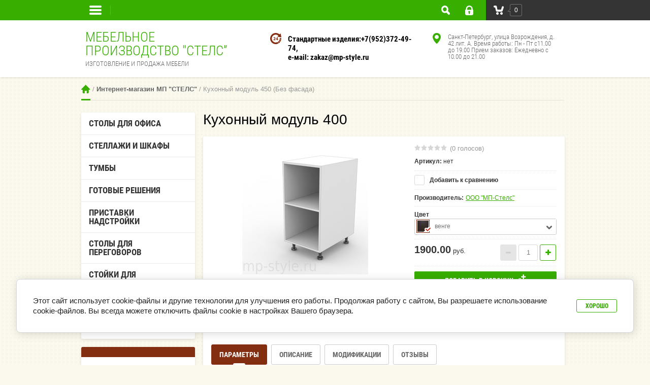

--- FILE ---
content_type: text/html; charset=utf-8
request_url: https://mp-style.ru/shop/product/kukhonnyy-modul-400-bez-fasada-1
body_size: 21481
content:

	<!doctype html><html lang="ru"><head><meta charset="utf-8"><meta name="robots" content="all"/><title>Кухонный модуль 400</title>
<!-- assets.top -->
<script src="/g/libs/nocopy/1.0.0/nocopy.for.all.js" ></script>
<!-- /assets.top -->
<meta name="description" content="Кухонный модуль 400"><meta name="keywords" content="Кухонный модуль 400"><meta name="SKYPE_TOOLBAR" content="SKYPE_TOOLBAR_PARSER_COMPATIBLE"><meta name="viewport" content="width=device-width, initial-scale=1.0, maximum-scale=1.0, user-scalable=no"><meta name="format-detection" content="telephone=no"><meta http-equiv="x-rim-auto-match" content="none"><meta name="yandex-verification" content="01b9043988870f08" /><meta name='wmail-verification' content='4a84265cc550ac62218b16f934830db7' /><link rel="stylesheet" href="/g/css/styles_articles_tpl.css"><script src="/g/libs/jquery/1.10.2/jquery.min.js"></script><meta name="google-site-verification" content="Oc9euvuynELgrssRkHZurQfsvMqAZfsw9z2GdLwk2qM" />
<meta name="yandex-verification" content="64b9776f914029d1" />

            <!-- 46b9544ffa2e5e73c3c971fe2ede35a5 -->
            <script src='/shared/s3/js/lang/ru.js'></script>
            <script src='/shared/s3/js/common.min.js'></script>
        <link rel='stylesheet' type='text/css' href='/shared/s3/css/calendar.css' /><link rel='stylesheet' type='text/css' href='/shared/highslide-4.1.13/highslide.min.css'/>
<script type='text/javascript' src='/shared/highslide-4.1.13/highslide-full.packed.js'></script>
<script type='text/javascript'>
hs.graphicsDir = '/shared/highslide-4.1.13/graphics/';
hs.outlineType = null;
hs.showCredits = false;
hs.lang={cssDirection:'ltr',loadingText:'Загрузка...',loadingTitle:'Кликните чтобы отменить',focusTitle:'Нажмите чтобы перенести вперёд',fullExpandTitle:'Увеличить',fullExpandText:'Полноэкранный',previousText:'Предыдущий',previousTitle:'Назад (стрелка влево)',nextText:'Далее',nextTitle:'Далее (стрелка вправо)',moveTitle:'Передвинуть',moveText:'Передвинуть',closeText:'Закрыть',closeTitle:'Закрыть (Esc)',resizeTitle:'Восстановить размер',playText:'Слайд-шоу',playTitle:'Слайд-шоу (пробел)',pauseText:'Пауза',pauseTitle:'Приостановить слайд-шоу (пробел)',number:'Изображение %1/%2',restoreTitle:'Нажмите чтобы посмотреть картинку, используйте мышь для перетаскивания. Используйте клавиши вперёд и назад'};</script>
<link rel="icon" href="/favicon.png" type="image/png">

<!--s3_require-->
<link rel="stylesheet" href="/g/basestyle/1.0.1/user/user.css" type="text/css"/>
<link rel="stylesheet" href="/g/basestyle/1.0.1/cookie.message/cookie.message.css" type="text/css"/>
<link rel="stylesheet" href="/g/basestyle/1.0.1/user/user.blue.css" type="text/css"/>
<script type="text/javascript" src="/g/basestyle/1.0.1/user/user.js" async></script>
<link rel="stylesheet" href="/g/basestyle/1.0.1/cookie.message/cookie.message.blue.css" type="text/css"/>
<script type="text/javascript" src="/g/basestyle/1.0.1/cookie.message/cookie.message.js" async></script>
<!--/s3_require-->

<!--s3_goal-->
<script src="/g/s3/goal/1.0.0/s3.goal.js"></script>
<script>new s3.Goal({map:[], goals: [], ecommerce:[{"ecommerce":{"detail":{"products":[{"id":"458997415","name":"Кухонный модуль 450 (Без фасада)","price":1900,"brand":"ООО &quot;МП-Стелс&quot;","category":""}]}}}]});</script>
<!--/s3_goal-->
			
		
		
		
			<link rel="stylesheet" type="text/css" href="/g/shop2v2/default/css/theme.less.css">		
			<script type="text/javascript" src="/g/printme.js"></script>
		<script type="text/javascript" src="/g/shop2v2/default/js/tpl.js"></script>
		<script type="text/javascript" src="/g/shop2v2/default/js/baron.min.js"></script>
		
			<script type="text/javascript" src="/g/shop2v2/default/js/shop2.2.js"></script>
		
	<script type="text/javascript">shop2.init({"productRefs": {"275468415":{"cena_ot":[["458997415","458997615","458997815","458998015","458998215","458998415"]],"cvet_359":{"186614441":["458997415"],"186614641":["458997615"],"186614841":["458997815"],"186615041":["458998015"],"187465841":["458998415"],"187466641":["458998215"]},"vysota":{"820":["458997415"],"850":["458997615","458997815","458998015","458998215","458998415"]},"sirina":{"450":["458997415"],"400":["458997615","458997815","458998015","458998215","458998415"]},"glubina":{"500":["458997415","458997615","458997815","458998015","458998215","458998415"]}}},"apiHash": {"getPromoProducts":"7c288776a748c219f56d6d49ce2e2920","getSearchMatches":"4309186716c19d3d7427c4958242a2e8","getFolderCustomFields":"a5dd3fbcca5be2c59f74e9012719767c","getProductListItem":"35fe6fd88d568814069cd0a4bad01529","cartAddItem":"bc20b18743e5a0884a09561f0b661137","cartRemoveItem":"702623101475aea436503c4a148c3d15","cartUpdate":"9d49105f37afd0ebd0d7ef2e810868ae","cartRemoveCoupon":"1d13d79f9811e74ffedddd135cdb8c0a","cartAddCoupon":"3035aa3d468122a5b6dfd13b0697c960","deliveryCalc":"79a09c9a36f6a013e1c233a4a9ae064e","printOrder":"e6028049f08589873cf4ad6e10485551","cancelOrder":"d6205bb2a8d027df18045464b4e80b67","cancelOrderNotify":"1c6ad8f3ec5aee5c9891196ce9537a57","repeatOrder":"35e497f35ff8e54ac7aebf96e70f934d","paymentMethods":"cf35fa9a7d388ea8466ada7c92b4c433","compare":"834d9fe6de4df7eecc816068c7ce57d6"},"hash": null,"verId": 1371382,"mode": "product","step": "","uri": "/shop","IMAGES_DIR": "/d/","my": {"list_picture_enlarge":"1","accessory":"\u0410\u043a\u0441\u0441\u0435\u0441\u0441\u0443\u0430\u0440\u044b","kit":"\u041d\u0430\u0431\u043e\u0440","recommend":"\u0420\u0435\u043a\u043e\u043c\u0435\u043d\u0434\u0443\u0435\u043c\u044b\u0435","similar":"\u041f\u043e\u0445\u043e\u0436\u0438\u0435","modification":"\u041c\u043e\u0434\u0438\u0444\u0438\u043a\u0430\u0446\u0438\u0438","unique_values":"1"},"shop2_cart_order_payments": 2,"cf_margin_price_enabled": 0,"maps_yandex_key":"e499b127-de00-421b-a87e-edf7d585585e","maps_google_key":""});shop2.delivery.deligate = true;</script>
<style type="text/css">.product-item-thumb {width: 180px;}.product-item-thumb .product-image, .product-item-simple .product-image {height: 160px;width: 180px;}.product-item-thumb .product-amount .amount-title {width: 84px;}.product-item-thumb .product-price {width: 130px;}.shop2-product .product-side-l {width: 356px;}.shop2-product .product-image {height: 256px;width: 356px;}.shop2-product .product-thumbnails li {width: 108px;height: 108px;}</style>
 <link rel="stylesheet" href="/t/v1993/images/theme5/styles.scss.css"><!--[if lt IE 10]><script src="/g/libs/ie9-svg-gradient/0.0.1/ie9-svg-gradient.min.js"></script><script src="/g/libs/jquery-placeholder/2.0.7/jquery.placeholder.min.js"></script><script src="/g/libs/jquery-textshadow/0.0.1/jquery.textshadow.min.js"></script><script src="/g/s3/misc/ie/0.0.1/ie.js"></script><![endif]--><!--[if lt IE 9]><script src="/g/libs/html5shiv/html5.js"></script><![endif]-->
<script async type="text/javascript">function loadscript(e,t){var n=document.createElement("script");n.src="//lptracker.net.ru/"+e;n.onreadystatechange=t;n.onload=t;document.head.appendChild(n);return 1}var init_lstats=function(){lstats.site_id=35696;lstats.vk_catched = true;lstats.referer()};var jquery_lstats=function(){jQstat.noConflict();loadscript("stats_auto.js",init_lstats)};loadscript("jquery-1.10.2.min.js",jquery_lstats);</script>
<link rel="stylesheet" href="/t/v1993/images/bdr_style.scss.css"></head><body  ><div class="site-wrapper"><div class="overlay-bg"></div><div class="top-line-wr"><div class="top-line-in"><div class="folder-top-wr"><div class="folder-link"><svg xmlns="http://www.w3.org/2000/svg" xmlns:xlink="http://www.w3.org/1999/xlink" preserveAspectRatio="xMidYMid" width="24" height="28" viewBox="0 0 24 28"><path d="M22.000,18.000 C22.000,18.000 2.000,18.000 2.000,18.000 C0.895,18.000 -0.000,17.105 -0.000,16.000 C-0.000,16.000 -0.000,16.000 -0.000,16.000 C-0.000,14.895 0.895,14.000 2.000,14.000 C2.000,14.000 22.000,14.000 22.000,14.000 C23.105,14.000 24.000,14.895 24.000,16.000 C24.000,16.000 24.000,16.000 24.000,16.000 C24.000,17.105 23.105,18.000 22.000,18.000 ZM22.000,11.000 C22.000,11.000 2.000,11.000 2.000,11.000 C0.895,11.000 -0.000,10.105 -0.000,9.000 C-0.000,9.000 -0.000,9.000 -0.000,9.000 C-0.000,7.895 0.895,7.000 2.000,7.000 C2.000,7.000 22.000,7.000 22.000,7.000 C23.105,7.000 24.000,7.895 24.000,9.000 C24.000,9.000 24.000,9.000 24.000,9.000 C24.000,10.105 23.105,11.000 22.000,11.000 ZM22.000,4.000 C22.000,4.000 2.000,4.000 2.000,4.000 C0.895,4.000 -0.000,3.105 -0.000,2.000 C-0.000,0.895 0.895,-0.000 2.000,-0.000 C2.000,-0.000 22.000,-0.000 22.000,-0.000 C23.105,-0.000 24.000,0.895 24.000,2.000 C24.000,3.105 23.105,4.000 22.000,4.000 Z" class="folder-icon"/></svg></div><div class="folder-top-block"><div class="menu-block-title">Меню<div class="close-btn"><svg xmlns="http://www.w3.org/2000/svg" xmlns:xlink="http://www.w3.org/1999/xlink" preserveAspectRatio="xMidYMid" width="10" height="10" viewBox="0 0 10 10" class="close-icon-wr"><path d="M7.090,4.968 C7.090,4.968 9.504,7.382 9.504,7.382 C10.090,7.968 10.090,8.918 9.504,9.504 C8.918,10.090 7.969,10.089 7.383,9.504 C7.383,9.504 4.969,7.090 4.969,7.090 C4.969,7.090 2.554,9.504 2.554,9.504 C1.969,10.090 1.019,10.090 0.433,9.504 C-0.153,8.918 -0.153,7.968 0.433,7.382 C0.433,7.382 2.847,4.968 2.847,4.968 C2.847,4.968 0.433,2.554 0.433,2.554 C-0.153,1.968 -0.153,1.018 0.433,0.433 C1.018,-0.153 1.969,-0.153 2.554,0.433 C2.554,0.433 4.968,2.847 4.968,2.847 C4.968,2.847 7.383,0.433 7.383,0.433 C7.969,-0.153 8.918,-0.153 9.504,0.433 C10.090,1.018 10.090,1.968 9.504,2.554 C9.504,2.554 7.090,4.968 7.090,4.968 Z" class="close-icon"/></svg></div></div></div></div><nav class="menu-top-wrap desctop-menu"><ul class="menu-top"><li><a href="/nashi-raboty"  target="_blank">НАШИ РАБОТЫ</a></li><li><a href="/nash-adres" >КОНТАКТЫ</a></li><li><a href="/kontakty"  target="_blank">ОТЗЫВЫ О НАС</a></li><li><a href="/otzyv-v-seti" >ОТЗЫВ В СЕТИ</a></li><li><a href="/dostavka-i-oplata" >ДОСТАВКА И ОПЛАТА</a></li><li><a href="/" >О КОМПАНИИ</a></li></ul></nav><div class="search-block-wr"><div class="search-link"><svg xmlns="http://www.w3.org/2000/svg" xmlns:xlink="http://www.w3.org/1999/xlink" preserveAspectRatio="xMidYMid" width="17" height="18" viewBox="0 0 17 18"><path d="M16.383,17.351 C15.970,17.791 15.424,18.011 14.881,18.011 C14.336,18.011 13.793,17.791 13.378,17.351 C13.378,17.351 10.056,13.830 10.056,13.830 C9.112,14.341 8.045,14.632 6.914,14.632 C3.100,14.632 0.009,11.354 0.009,7.313 C0.009,3.270 3.100,-0.007 6.914,-0.007 C10.727,-0.007 13.818,3.270 13.818,7.313 C13.818,8.513 13.544,9.643 13.062,10.645 C13.062,10.645 16.383,14.165 16.383,14.165 C17.214,15.046 17.214,16.471 16.383,17.351 ZM6.914,11.254 C8.967,11.254 10.631,9.490 10.631,7.313 C10.631,5.136 8.967,3.371 6.914,3.371 C4.861,3.371 3.196,5.136 3.196,7.313 C3.196,9.490 4.861,11.254 6.914,11.254 Z" class="search-icon"/></svg></div><div class="search-block"><div class="search-block-title">Поиск<div class="close-btn"><svg xmlns="http://www.w3.org/2000/svg" xmlns:xlink="http://www.w3.org/1999/xlink" preserveAspectRatio="xMidYMid" width="10" height="10" viewBox="0 0 10 10" class="close-icon-wr"><path d="M7.090,4.968 C7.090,4.968 9.504,7.382 9.504,7.382 C10.090,7.968 10.090,8.918 9.504,9.504 C8.918,10.090 7.969,10.089 7.383,9.504 C7.383,9.504 4.969,7.090 4.969,7.090 C4.969,7.090 2.554,9.504 2.554,9.504 C1.969,10.090 1.019,10.090 0.433,9.504 C-0.153,8.918 -0.153,7.968 0.433,7.382 C0.433,7.382 2.847,4.968 2.847,4.968 C2.847,4.968 0.433,2.554 0.433,2.554 C-0.153,1.968 -0.153,1.018 0.433,0.433 C1.018,-0.153 1.969,-0.153 2.554,0.433 C2.554,0.433 4.968,2.847 4.968,2.847 C4.968,2.847 7.383,0.433 7.383,0.433 C7.969,-0.153 8.918,-0.153 9.504,0.433 C10.090,1.018 10.090,1.968 9.504,2.554 C9.504,2.554 7.090,4.968 7.090,4.968 Z" class="close-icon"/></svg></div></div><nav class="site-search-wr"><form action="/search" method="get"><input type="text" class="search-text" name="search" onBlur="this.value=this.value==''?'Поиск':this.value" onFocus="this.value=this.value=='Поиск'?'':this.value;" value="Поиск" /><input type="submit" class="search-but" value=""/><re-captcha data-captcha="recaptcha"
     data-name="captcha"
     data-sitekey="6LddAuIZAAAAAAuuCT_s37EF11beyoreUVbJlVZM"
     data-lang="ru"
     data-rsize="invisible"
     data-type="image"
     data-theme="light"></re-captcha></form></nav>    
    
<div class="search-online-store">
    <div class="block-title">Расширенный поиск</div>

    <div class="block-body">
        <form class="dropdown" action="/shop/search" enctype="multipart/form-data">
            <input type="hidden" name="sort_by" value="">
            
	        	
	                <div class="row search_price range_slider_wrapper">
	                        <div class="row-title">Цена (руб.):</div>
	                        <div class="price_range clear-self">
	                                <input name="s[price][min]" type="tel" size="5" class="small low" value="0" />
	                                <input name="s[price][max]" type="tel" size="5" class="small hight" data-max="40000" value="40000" />
	                        </div>
	                        <div class="input_range_slider"></div>
	                </div>
	
	        
                            <div class="field text">
                    <label class="field-title" for="s[name]">Название:</label><br>
                    <label class="input"><input type="text" name="s[name]" id="s[name]" value=""></label>
                </div>
            
                            <div class="field text">
                    <label class="field-title" for="s[article]">Артикул:</label><br>
                    <label class="input"><input type="text" name="s[article]" id="s[article" value=""></label>
                </div>
            
                            <div class="field text">
                    <label class="field-title" for="search_text">Текст:</label><br>
                    <label class="input"><input type="text" name="search_text" id="search_text"  value=""></label>
                </div>
                        
                            <div class="field select">
                    <span class="field-title">Выберите категорию:</span><br>
                    <select name="s[folder_id]" id="s[folder_id]" data-placeholder="Все">
                        <option value="">Все</option>
                                                                                                                                        <option value="331329441" >
                                     СТОЛЫ ДЛЯ ОФИСА
                                </option>
                                                                                                                <option value="333232641" >
                                     СТЕЛЛАЖИ И ШКАФЫ
                                </option>
                                                                                                                <option value="331332241" >
                                     ТУМБЫ
                                </option>
                                                                                                                <option value="333239441" >
                                     ГОТОВЫЕ РЕШЕНИЯ
                                </option>
                                                                                                                <option value="333236841" >
                                     ПРИСТАВКИ НАДСТРОЙКИ
                                </option>
                                                                                                                <option value="331331841" >
                                     СТОЛЫ ДЛЯ ПЕРЕГОВОРОВ
                                </option>
                                                                                                                <option value="331330241" >
                                     СТОЙКИ ДЛЯ ОПЕРАТОРОВ
                                </option>
                                                                                                                <option value="333271841" >
                                     РАЗНОЕ
                                </option>
                                                                                                                <option value="192339708" >
                                     Услуги
                                </option>
                                                                        </select>
                </div>

                <div id="shop2_search_custom_fields"></div>
            
                        <div id="shop2_search_global_fields">
                
															
			
												<div class="field color">
						<span class="field-title">Цвет:</span><br>
							
	<div class="shop2-color-ext-select">
		<input type="hidden" name="s[cvet_359]" value="">
		<i></i>
		<ul class="shop2-color-ext-options">
			<li data-value=""></li>
							<li data-name="s[cvet_359]" data-value="186614441" >
					<span style="background-image: url(/thumb/2/aY07Q2JWdYHeJoVWxoFh8Q/22c22/d/i_007.jpg)"><em></em></span>
					<div>венге</div>
					<ins></ins>
				</li>
							<li data-name="s[cvet_359]" data-value="186614641" >
					<span style="background-image: url(/thumb/2/J-9Os-8h9w6Nqyt4a0Q5yw/22c22/d/0e23bb58_4f9e_11e5_8820_0025906b93c3_0e23bb5b_4f9e_11e5_8820_0025906b93c3.jpg)"><em></em></span>
					<div>вишня</div>
					<ins></ins>
				</li>
							<li data-name="s[cvet_359]" data-value="186614841" >
					<span style="background-image: url(/thumb/2/bKpueFQHNVaYtg4q07yKKw/22c22/d/kronostar-dub-molochnij.jpg)"><em></em></span>
					<div>дуб молочный</div>
					<ins></ins>
				</li>
							<li data-name="s[cvet_359]" data-value="186615041" >
					<span style="background-image: url(/thumb/2/cWX-T1oI9mSflzNireirug/22c22/d/orekh_frantsuzskiy_h1709.jpg)"><em></em></span>
					<div>орех</div>
					<ins></ins>
				</li>
							<li data-name="s[cvet_359]" data-value="187465641" >
					<span style="background-color:#000000"><em></em></span>
					<div>Черный</div>
					<ins></ins>
				</li>
							<li data-name="s[cvet_359]" data-value="187465841" >
					<span style="background-color:#98a5a3"><em></em></span>
					<div>Серый</div>
					<ins></ins>
				</li>
							<li data-name="s[cvet_359]" data-value="187466041" >
					<span style="background-color:#0099ff"><em></em></span>
					<div>Синий</div>
					<ins></ins>
				</li>
							<li data-name="s[cvet_359]" data-value="187466641" >
					<span style="background-color:#f9f9f4"><em></em></span>
					<div>БЕЛЫЙ</div>
					<ins></ins>
				</li>
							<li data-name="s[cvet_359]" data-value="15641015" >
					<span style="background-color:#00ff00"><em></em></span>
					<div>Зеленый</div>
					<ins></ins>
				</li>
							<li data-name="s[cvet_359]" data-value="15641415" >
					<span style="background-color:#ffcc00"><em></em></span>
					<div>Желтый</div>
					<ins></ins>
				</li>
							<li data-name="s[cvet_359]" data-value="15641615" >
					<span style="background-color:#ff0033"><em></em></span>
					<div>Красный</div>
					<ins></ins>
				</li>
							<li data-name="s[cvet_359]" data-value="44344415" >
					<span style="background-image: url(/thumb/2/C6qrbA4TjbcG7svcjQUmfQ/22c22/d/st-7_seryydub.jpg)"><em></em></span>
					<div>Дуб-Серый</div>
					<ins></ins>
				</li>
							<li data-name="s[cvet_359]" data-value="44344615" >
					<span style="background-image: url(/thumb/2/-8r5CBmM6vr5biwwdUu5PQ/22c22/d/st-7_seryyvenge.jpg)"><em></em></span>
					<div>Серый -Венге</div>
					<ins></ins>
				</li>
							<li data-name="s[cvet_359]" data-value="44344815" >
					<span style="background-image: url(/thumb/2/pals-x6QYW0f0RrAb1C4tA/22c22/d/venge_dub_mologniji.jpg)"><em></em></span>
					<div>Дуб-Венге</div>
					<ins></ins>
				</li>
							<li data-name="s[cvet_359]" data-value="44345015" >
					<span style="background-image: url(/thumb/2/tfd0jnYF9LdisW7dF_APDw/22c22/d/dsp_buk.jpg)"><em></em></span>
					<div>Бук</div>
					<ins></ins>
				</li>
					</ul>
	</div>

					</div>
							

					
			
												<div class="field select">
						<span class="field-title">Доставка:</span><br>
						<select name="s[dostavka]" data-placeholder="Все">
							<option value="">Все</option>
															<option value="143945905">Зона 1</option>
															<option value="143946105">Зона 2</option>
															<option value="143946305">Зона 3</option>
															<option value="189343641">без грузчиков</option>
															<option value="189343841">с грузщиками</option>
													</select>
					</div>
							

												            </div>
                        
                            <div class="field select">
                    <span class="field-title">Производитель:</span><br>
                    <select name="s[vendor_id]" data-placeholder="Все">
                        <option value="">Все</option>          
                                                    <option value="832815" >ООО &quot;МП-Стелс&quot;</option>
                                                    <option value="15390415" >MirGrim.ru</option>
                                            </select>
                </div>
            
                            <div class="field select">
                    <span class="field-title">Новинка:</span><br>
                    <select name="s[new]" data-placeholder="Все">
                        <option value="">Все</option>
                        <option value="1">да</option>
                        <option value="0">нет</option>
                    </select>
                </div>
            
                            <div class="field select">
                    <span class="field-title">Спецпредложение:</span><br>
                    <select name="s[special]" data-placeholder="Все">
                        <option value="">Все</option>
                        <option value="1">да</option>
                        <option value="0">нет</option>
                    </select>
                </div>
            
                            <div class="field select">
                    <span class="field-title">Результатов на странице:</span>
                    <select name="s[products_per_page]">
                                                                                                        <option value="5">5</option>
                                                                                <option value="20">20</option>
                                                                                <option value="35">35</option>
                                                                                <option value="50">50</option>
                                                                                <option value="65">65</option>
                                                                                <option value="80">80</option>
                                                                                <option value="95">95</option>
                                            </select>
                </div>
            
            <div class="submit">
                <button type="submit" class="search-btn">Найти</button>
            </div>
        <re-captcha data-captcha="recaptcha"
     data-name="captcha"
     data-sitekey="6LddAuIZAAAAAAuuCT_s37EF11beyoreUVbJlVZM"
     data-lang="ru"
     data-rsize="invisible"
     data-type="image"
     data-theme="light"></re-captcha></form>
    </div>
</div><!-- Search Form --></div></div><div class="login-block-wr"><div class="login-link "><div class="login-ico-wr"><svg xmlns="http://www.w3.org/2000/svg" xmlns:xlink="http://www.w3.org/1999/xlink" preserveAspectRatio="xMidYMid" width="16" height="19" viewBox="0 0 16 19"><path d="M16.000,15.897 C16.000,17.620 14.553,19.017 12.771,19.017 C12.771,19.017 3.229,19.017 3.229,19.017 C1.448,19.017 -0.000,17.620 -0.000,15.897 C-0.000,15.897 -0.000,8.316 -0.000,8.316 C-0.000,8.316 1.569,8.316 1.569,8.316 C1.569,8.316 1.576,6.314 1.576,6.314 C1.576,2.832 4.511,-0.002 8.114,-0.002 C11.721,-0.002 14.655,2.832 14.655,6.314 C14.655,6.314 14.658,8.316 14.658,8.316 C14.658,8.316 16.000,8.316 16.000,8.316 C16.000,8.316 16.000,15.897 16.000,15.897 ZM6.924,13.924 C6.924,13.924 6.924,15.600 6.924,15.600 C6.924,16.173 7.405,16.638 8.002,16.638 C8.595,16.638 9.078,16.173 9.078,15.600 C9.078,15.600 9.078,13.924 9.078,13.924 C9.542,13.600 9.846,13.074 9.846,12.478 C9.846,11.493 9.019,10.694 8.002,10.694 C6.979,10.694 6.154,11.493 6.154,12.478 C6.154,13.074 6.457,13.600 6.924,13.924 ZM12.193,6.314 C12.193,4.142 10.364,2.375 8.114,2.375 C5.868,2.375 4.038,4.142 4.038,6.314 C4.038,6.314 4.031,8.316 4.031,8.316 C4.031,8.316 12.196,8.316 12.196,8.316 C12.196,8.316 12.193,6.314 12.193,6.314 Z" class="login-icon"/></svg></div></div><div class="login-form">
	<div class="login-form-title">
		Вход / Регистрация	</div>
	<div class="block-body">
				<form method="post" action="/users">
			<input type="hidden" name="mode" value="login" />
			<div class="row">
				<label class="field text"><input type="text" name="login" id="login" tabindex="1" onBlur="this.value=this.value==''?'Логин':this.value" onFocus="this.value=this.value=='Логин'?'':this.value;" value="Логин" /></label>
			</div>
			<div class="row">
				<label class="field password"><input type="password" name="password" id="password" placeholder="Пароль" tabindex="2" value="" /></label>
			</div>
			<div class="login-form-btn-wr clear-self">
				<a href="/users/forgot_password" class="lost-password">Забыли пароль?</a>
				<button type="submit" class="signin-btn" tabindex="3">Войти</button>
			</div>
		<re-captcha data-captcha="recaptcha"
     data-name="captcha"
     data-sitekey="6LddAuIZAAAAAAuuCT_s37EF11beyoreUVbJlVZM"
     data-lang="ru"
     data-rsize="invisible"
     data-type="image"
     data-theme="light"></re-captcha></form>
		<a href="/users/register" class="register">Регистрация</a>
			<div class="close-btn">
		<svg preserveAspectRatio="xMidYMid" width="10" height="10" viewBox="0 0 10 10" class="close-icon-wr">
		<path d="M7.090,4.968 C7.090,4.968 9.504,7.382 9.504,7.382 C10.090,7.968 10.090,8.918 9.504,9.504 C8.918,10.090 7.969,10.089 7.383,9.504 C7.383,9.504 4.969,7.090 4.969,7.090 C4.969,7.090 2.554,9.504 2.554,9.504 C1.969,10.090 1.019,10.090 0.433,9.504 C-0.153,8.918 -0.153,7.968 0.433,7.382 C0.433,7.382 2.847,4.968 2.847,4.968 C2.847,4.968 0.433,2.554 0.433,2.554 C-0.153,1.968 -0.153,1.018 0.433,0.433 C1.018,-0.153 1.969,-0.153 2.554,0.433 C2.554,0.433 4.968,2.847 4.968,2.847 C4.968,2.847 7.383,0.433 7.383,0.433 C7.969,-0.153 8.918,-0.153 9.504,0.433 C10.090,1.018 10.090,1.968 9.504,2.554 C9.504,2.554 7.090,4.968 7.090,4.968 Z" class="close-icon"/>
		</svg>
	</div>
	</div>
</div></div><div id="shop2-cart-preview" class="cart-wr cart-disabled">
	<a href="/shop/cart" class="cart-in">
		<span class="cart-ico-wr">
			<svg preserveAspectRatio="xMidYMid" width="20" height="18" viewBox="0 0 20 18">
	          <path d="M19.952,3.707 C19.952,3.707 17.736,10.429 17.736,10.429 C17.507,10.965 17.255,11.380 16.822,11.623 C16.509,11.859 16.127,11.997 15.712,11.997 C15.712,11.997 6.518,11.997 6.518,11.997 C5.965,11.997 5.466,11.751 5.122,11.355 C5.103,11.339 5.086,11.317 5.071,11.298 C5.066,11.296 5.064,11.293 5.063,11.289 C4.874,11.071 4.732,10.809 4.653,10.508 C4.653,10.508 3.020,3.847 3.020,3.847 C3.020,3.847 1.890,3.847 1.890,3.847 C0.855,3.847 0.015,2.986 0.015,1.922 C0.015,0.855 0.855,-0.006 1.890,-0.006 C1.890,-0.006 4.390,-0.006 4.390,-0.006 C5.120,-0.006 5.749,0.421 6.059,1.045 C6.176,1.222 6.268,1.416 6.323,1.635 C6.323,1.635 7.497,7.993 7.497,7.993 C7.497,7.993 14.649,7.993 14.649,7.993 C14.649,7.993 16.330,2.709 16.330,2.709 C16.598,1.679 17.626,1.068 18.627,1.345 C19.628,1.619 20.220,2.678 19.952,3.707 ZM7.531,13.000 C8.912,13.000 10.031,14.119 10.031,15.500 C10.031,16.881 8.912,18.000 7.531,18.000 C6.150,18.000 5.031,16.881 5.031,15.500 C5.031,14.119 6.150,13.000 7.531,13.000 ZM15.531,13.000 C16.912,13.000 18.031,14.119 18.031,15.500 C18.031,16.881 16.912,18.000 15.531,18.000 C14.150,18.000 13.031,16.881 13.031,15.500 C13.031,14.119 14.150,13.000 15.531,13.000 Z" class="cart-icon"/>
	        </svg>
		</span>
		<div class="cart-total-amount">0</div>
			</a>
	<div class="cart-block-appear">
		<div class="cart-block-title">Корзина 
			<div class="close-btn">
				<svg preserveAspectRatio="xMidYMid" width="10" height="10" viewBox="0 0 10 10" class="close-icon-wr">
				<path d="M7.090,4.968 C7.090,4.968 9.504,7.382 9.504,7.382 C10.090,7.968 10.090,8.918 9.504,9.504 C8.918,10.090 7.969,10.089 7.383,9.504 C7.383,9.504 4.969,7.090 4.969,7.090 C4.969,7.090 2.554,9.504 2.554,9.504 C1.969,10.090 1.019,10.090 0.433,9.504 C-0.153,8.918 -0.153,7.968 0.433,7.382 C0.433,7.382 2.847,4.968 2.847,4.968 C2.847,4.968 0.433,2.554 0.433,2.554 C-0.153,1.968 -0.153,1.018 0.433,0.433 C1.018,-0.153 1.969,-0.153 2.554,0.433 C2.554,0.433 4.968,2.847 4.968,2.847 C4.968,2.847 7.383,0.433 7.383,0.433 C7.969,-0.153 8.918,-0.153 9.504,0.433 C10.090,1.018 10.090,1.968 9.504,2.554 C9.504,2.554 7.090,4.968 7.090,4.968 Z" class="close-icon"/>
				</svg>
			</div>
		</div>
		<div class="cart-total-amount">0 шт.</div>
		<div class="cart-total-sum">0.00 <span>руб.</span></div>
		<a href="/shop/cart" class="cart-btn">Оформить заказ</a>
	</div>
</div><span class="cart-click-btn"></span></div></div><header role="banner" class="site-header"><div class="site-header-in clear-self"><div class="company-block"><div class="comapany-name-wr"><div class="comapany-name"><a href="http://mp-style.ru">МЕБЕЛЬНОЕ ПРОИЗВОДСТВО &quot;СТЕЛС”</a></div><div class="company-activity">ИЗГОТОВЛЕНИЕ И ПРОДАЖА МЕБЕЛИ</div></div></div><div class="top-contacts-wr"><div class="top-phone"><div class="phone-ico"><svg xmlns="http://www.w3.org/2000/svg" xmlns:xlink="http://www.w3.org/1999/xlink" preserveAspectRatio="xMidYMid" width="22" height="22" viewBox="0 0 22 22"><path d="M10.602,14.348 C10.602,14.348 6.500,14.348 6.500,14.348 C6.500,14.348 6.500,13.369 6.500,13.369 C6.813,13.116 7.125,12.840 7.442,12.551 C7.755,12.263 8.009,12.014 8.199,11.806 C8.480,11.496 8.685,11.226 8.804,10.999 C8.923,10.766 8.983,10.536 8.983,10.311 C8.983,10.041 8.902,9.835 8.751,9.686 C8.595,9.540 8.377,9.467 8.089,9.467 C7.875,9.467 7.650,9.520 7.410,9.617 C7.174,9.719 6.952,9.845 6.749,10.003 C6.749,10.003 6.636,10.003 6.636,10.003 C6.636,10.003 6.636,8.686 6.636,8.686 C6.803,8.607 7.048,8.525 7.372,8.444 C7.693,8.358 8.017,8.320 8.345,8.320 C8.998,8.320 9.498,8.474 9.841,8.786 C10.185,9.097 10.358,9.537 10.358,10.106 C10.358,10.480 10.279,10.834 10.112,11.170 C9.948,11.508 9.694,11.851 9.355,12.210 C9.142,12.435 8.929,12.636 8.714,12.823 C8.500,13.010 8.345,13.140 8.255,13.213 C8.255,13.213 10.602,13.213 10.602,13.213 C10.602,13.213 10.602,14.348 10.602,14.348 ZM21.847,8.502 C21.756,8.595 21.629,8.648 21.500,8.648 C21.471,8.648 21.442,8.646 21.410,8.641 C21.410,8.641 14.986,7.464 14.986,7.464 C14.807,7.432 14.660,7.301 14.606,7.126 C14.550,6.949 14.597,6.760 14.727,6.629 C14.727,6.629 16.188,5.166 16.188,5.166 C14.801,3.991 12.888,3.301 10.968,3.301 C6.722,3.301 3.267,6.766 3.267,11.027 C3.267,15.287 6.722,18.751 10.968,18.751 C12.174,18.751 13.327,18.483 14.397,17.948 C14.467,17.911 14.541,17.897 14.615,17.897 C14.785,17.897 14.950,17.984 15.041,18.142 C15.041,18.142 16.199,20.129 16.199,20.129 C16.269,20.250 16.284,20.388 16.245,20.518 C16.209,20.649 16.119,20.754 16.001,20.818 C14.457,21.619 12.717,22.039 10.968,22.039 C4.915,22.039 -0.012,17.098 -0.012,11.027 C-0.012,4.953 4.915,0.014 10.968,0.014 C13.738,0.014 16.519,1.062 18.508,2.835 C18.508,2.835 19.978,1.364 19.978,1.364 C20.074,1.269 20.199,1.217 20.327,1.217 C20.375,1.217 20.425,1.226 20.475,1.240 C20.648,1.296 20.777,1.443 20.812,1.622 C20.812,1.622 21.984,8.066 21.984,8.066 C22.013,8.225 21.964,8.388 21.847,8.502 ZM13.784,14.362 C13.784,14.362 13.784,12.986 13.784,12.986 C13.784,12.986 11.254,12.986 11.254,12.986 C11.254,12.986 11.254,11.865 11.254,11.865 C11.254,11.865 13.698,8.434 13.698,8.434 C13.698,8.434 15.071,8.434 15.071,8.434 C15.071,8.434 15.071,11.906 15.071,11.906 C15.071,11.906 15.784,11.906 15.784,11.906 C15.784,11.906 15.784,12.986 15.784,12.986 C15.784,12.986 15.071,12.986 15.071,12.986 C15.071,12.986 15.071,14.362 15.071,14.362 C15.071,14.362 13.784,14.362 13.784,14.362 ZM13.784,9.764 C13.784,9.764 12.262,11.906 12.262,11.906 C12.262,11.906 13.784,11.906 13.784,11.906 C13.784,11.906 13.784,9.764 13.784,9.764 ZM15.617,17.189 C16.016,16.887 16.389,16.544 16.719,16.169 C16.816,16.060 16.951,16.002 17.088,16.002 C17.187,16.002 17.286,16.034 17.371,16.095 C17.371,16.095 19.249,17.431 19.249,17.431 C19.360,17.512 19.435,17.636 19.451,17.774 C19.470,17.909 19.428,18.049 19.340,18.156 C18.756,18.840 18.093,19.457 17.362,19.980 C17.278,20.041 17.180,20.073 17.078,20.073 C17.041,20.073 17.009,20.069 16.971,20.062 C16.838,20.034 16.719,19.949 16.653,19.828 C16.653,19.828 15.488,17.832 15.488,17.832 C15.363,17.616 15.418,17.340 15.617,17.189 ZM17.573,15.012 C17.828,14.584 18.045,14.132 18.214,13.665 C18.284,13.465 18.475,13.340 18.675,13.340 C18.717,13.340 18.758,13.343 18.802,13.353 C18.802,13.353 21.028,13.928 21.028,13.928 C21.158,13.961 21.271,14.052 21.336,14.173 C21.402,14.293 21.415,14.435 21.372,14.565 C21.100,15.369 20.736,16.141 20.284,16.860 C20.210,16.976 20.095,17.058 19.961,17.084 C19.929,17.088 19.900,17.093 19.864,17.093 C19.765,17.093 19.662,17.060 19.581,17.002 C19.581,17.002 17.710,15.666 17.710,15.666 C17.499,15.517 17.438,15.230 17.573,15.012 ZM21.165,13.405 C21.165,13.405 18.936,12.828 18.936,12.828 C18.692,12.765 18.535,12.522 18.572,12.272 C18.655,11.783 18.684,11.305 18.670,10.811 C18.667,10.677 18.717,10.549 18.810,10.453 C18.904,10.356 19.032,10.302 19.165,10.302 C19.165,10.302 21.454,10.302 21.454,10.302 C21.723,10.302 21.941,10.517 21.947,10.785 C21.964,11.533 21.903,12.282 21.771,13.014 C21.747,13.147 21.667,13.268 21.554,13.340 C21.475,13.390 21.379,13.418 21.287,13.418 C21.248,13.418 21.206,13.411 21.165,13.405 Z" class="top-phone-icon"/></svg></div><div class="top-phone__inner"><div><a href="tel:Стандартные изделия:+7(952)372-49-74"><span class="lptracker_phone">Стандартные изделия:+7(952)372-49-74</span></a></div><div><a href="tel:е-мail: zakaz@mp-style.ru"><span class="lptracker_phone">е-мail: zakaz@mp-style.ru</span></a></div></div></div><div class="top-address"><div class="top-address-ico"><svg xmlns="http://www.w3.org/2000/svg" xmlns:xlink="http://www.w3.org/1999/xlink" preserveAspectRatio="xMidYMid" width="16" height="21" viewBox="0 0 16 21"><path d="M16.014,7.871 C16.014,13.604 9.238,20.343 8.950,20.628 C8.689,20.884 8.348,21.010 8.006,21.010 C7.662,21.010 7.321,20.884 7.062,20.628 C6.774,20.343 -0.004,13.604 -0.004,7.871 C-0.004,3.525 3.589,-0.011 8.006,-0.011 C12.422,-0.011 16.014,3.525 16.014,7.871 ZM8.006,11.812 C10.217,11.812 12.008,10.049 12.008,7.871 C12.008,5.696 10.217,3.930 8.006,3.930 C5.793,3.930 4.002,5.696 4.002,7.871 C4.002,10.049 5.793,11.812 8.006,11.812 Z" class="address-icon"/></svg></div><div class="top-address__inner">Санкт-Петербург, улица Возрождения, д. 42 лит. А. Время работы:   Пн - Пт с11.00 до 19.00                           Прием заказов: Ежедневно с 10.00 до 21.00</div></div></div></div></header> <!-- .site-header --><div class="site-container "><div class="path-wrapper" >
<div class="site-path-wrap" data-url="/shop"><a href="/">Главная</a> / <a href="/shop">Интернет-магазин МП "СТЕЛС"</a> / Кухонный модуль 450 (Без фасада)</div></div><aside role="complementary" class="site-sidebar left" ><nav class="folders-block-wr"><ul class="folders-ul folders-left"><li><a href="/stoly-v-ofis" >СТОЛЫ ДЛЯ ОФИСА</a></li><li><a href="/stellazhi-shkaf" >СТЕЛЛАЖИ И ШКАФЫ</a></li><li><a href="/shop/folder/kukhni" >ТУМБЫ</a></li><li><a href="/shop/folder/gotovyye-resheniya" >ГОТОВЫЕ РЕШЕНИЯ</a></li><li><a href="/shop/folder/pristavki-nadstroyki" >ПРИСТАВКИ НАДСТРОЙКИ</a></li><li><a href="/shop/folder/detskiye" >СТОЛЫ ДЛЯ ПЕРЕГОВОРОВ</a></li><li><a href="/shop/folder/mebel-dlya-magazinov" >СТОЙКИ ДЛЯ ОПЕРАТОРОВ</a></li><li><a href="/shop/folder/raznoye" >РАЗНОЕ</a></li><li><a href="/shop/folder/услуги" >Услуги</a></li></ul></nav><div class="edit-block-wr"><div class="edit-block-title"></div><p>&nbsp;</p>

<p>&nbsp;</p></div><nav class="menu-left-wr"><ul class="menu-left"><li class="opened active"><a href="/shop" >Интернет-магазин МП "СТЕЛС"</a></li><li><a href="/" >Главная</a></li><li><a href="/vopros-otvet" >Вопрос-ответ</a></li><li><a href="/search"  target="_blank">Поиск по сайту</a></li><li><a href="/karta-sayta" >Карта сайта</a></li><li><a href="/napishite-nam" >Напишите нам</a></li><li><a href="/user"  target="_blank">Регистрация</a></li></ul></nav><div class="block-informers"><meta name="yandex-verification" content="0d4f9109bfb21e82" /></div></aside> <!-- .site-sidebar.left --><main role="main" class="site-main"><div class="site-main__inner" ><h1>Кухонный модуль 400</h1><script type='text/javascript' src="/g/s3/misc/eventable/0.0.1/s3.eventable.js"></script><script type='text/javascript' src="/g/s3/misc/math/0.0.1/s3.math.js"></script><script type='text/javascript' src="/g/s3/menu/allin/0.0.2/s3.menu.allin.js"></script><script src="/g/s3/misc/form/1.0.0/s3.form.js"></script><link rel="stylesheet" href="/g/templates/shop2/2.25.2/css/photoswipe.css"><link rel="stylesheet" href="/g/templates/shop2/2.25.2/css/default_skin.css"><script src="/g/templates/shop2/2.25.2/js/photoswipe.min.js" charset="utf-8"></script><script src="/g/templates/shop2/2.25.2/js/photoswipe_ui_default.min.js" charset="utf-8"></script><script src="/g/templates/shop2/2.25.2/js/jquery.formstyler.min.js"></script><script src="/g/templates/shop2/2.25.2/js/nouislider.min.js"></script><script src="/g/templates/shop2/2.25.2/js/owl.carousel.min.js"></script><script src="/g/templates/shop2/2.25.2/js/jquery.bxslider.min.js"></script><script src="/g/templates/shop2/2.25.2/js/sly.min.js"></script><script src="/g/libs/jquery-slick/1.5.8/slick.min.js"></script><script src="/g/templates/shop2/2.25.2/js/jquery.responsivetabs.min.js"></script><script src="/g/s3/misc/includeform/0.0.3/s3.includeform.js"></script><script src="/g/templates/shop2/2.25.2/js/tap_file.js" charset="utf-8"></script><script src="/g/templates/shop2/2.25.2/js/main.js" charset="utf-8"></script>
	<div class="shop2-cookies-disabled shop2-warning hide"></div>
	
	
	
		
							
			
							
			
							
			
		
					<div class="shop2-product-mode-wr">
	<form 
		method="post" 
		action="/shop?mode=cart&amp;action=add" 
		accept-charset="utf-8"
		class="product-shop2 clear-self">

		<input type="hidden" name="kind_id" value="458997415"/>
		<input type="hidden" name="product_id" value="275468415"/>
		<input type="hidden" name="meta" value='{&quot;cvet_359&quot;:[&quot;186614441&quot;],&quot;vysota&quot;:&quot;820&quot;,&quot;sirina&quot;:&quot;450&quot;,&quot;glubina&quot;:&quot;500&quot;}'/>
		
		<div class="product-l-side-wr">
			<div class="product-l-side">
				<div class="product-label">
														</div>
				<div class="product-image-slick slick-slider" >
										<div><a href="/d/00022357.png" onclick="return hs.expand(this, {slideshowGroup: 'gr1'})">
					<img src="/thumb/2/fWZ0PE9Ots22fZuF6JIuFw/356r256/d/00022357.png" alt="Кухонный модуль 450 (Без фасада)" title="Кухонный модуль 450 (Без фасада)" /></a>
					</div>
															<div>
						<a href="/d/b312a19d5a162fa4c47671b14074b0a1.jpg" onclick="return hs.expand(this, {slideshowGroup: 'gr1'})">
						<img src="/thumb/2/fixX1OiZnQN6GYQxi-eJew/356r256/d/b312a19d5a162fa4c47671b14074b0a1.jpg" alt="" />
						</a>
					</div>
									</div>
								<div class="slick-slider-product slick-slider">
										<div>
					<img src="/thumb/2/sXicRZtRbBsSiaojpfS1Pw/76r52/d/00022357.png" alt="" />
					</div>
															<div>
						<img src="/thumb/2/sCy04PgS0PkvHQPGek1BUg/76r52/d/b312a19d5a162fa4c47671b14074b0a1.jpg" alt="" />
					</div>
									</div>
				
									<div class="yashare">
						<script type="text/javascript" src="http://yandex.st/share/share.js" charset="utf-8"></script>
						
						<style type="text/css">
							
						</style>
						
						<div class="yashare-auto-init" data-yashareL10n="ru" data-yashareType="small" data-yashareQuickServices="vkontakte,facebook,twitter,odnoklassniki,moimir,gplus"data-yashareTheme="counter"></div>
					</div>
							</div>
		</div>
		<div class="product-r-side">
			
			
	
	<div class="tpl-rating-block"><div class="tpl-stars"><div class="tpl-rating" style="width: 0%;"></div></div>(0 голосов)</div>

				
	
					
	
	
					<div class="shop2-product-article"><span>Артикул:</span> нет</div>
	
	
            
            
			<div class="details-product">

				
 
		
			<table class="shop2-product-options"><tr class="even"><th>Производитель:</th><td><a href="/shop/vendor/ooo-mp-stil">ООО &quot;МП-Стелс&quot;</a></td></tr>
			<div class="product-compare">
			<label>
				<input type="checkbox" value="458997415"/>
				Добавить к сравнению
			</label>
		</div>
		
<tr class="odd"><th>Цвет</th><td>
			
						
		
			<div class="shop2-color-ext-select">
				<i></i>
				<ul class="shop2-color-ext-options">
																	<li data-kinds="458997415" data-name="cvet_359" data-value="186614441" class="shop2-color-ext-selected">
							<span style="background-image: url(/thumb/2/aY07Q2JWdYHeJoVWxoFh8Q/22c22/d/i_007.jpg)"><em></em></span>
							<div>венге</div>
							<ins></ins>
						</li>
																	<li data-kinds="458997615" data-name="cvet_359" data-value="186614641" >
							<span style="background-image: url(/thumb/2/J-9Os-8h9w6Nqyt4a0Q5yw/22c22/d/0e23bb58_4f9e_11e5_8820_0025906b93c3_0e23bb5b_4f9e_11e5_8820_0025906b93c3.jpg)"><em></em></span>
							<div>вишня</div>
							<ins></ins>
						</li>
																	<li data-kinds="458997815" data-name="cvet_359" data-value="186614841" >
							<span style="background-image: url(/thumb/2/bKpueFQHNVaYtg4q07yKKw/22c22/d/kronostar-dub-molochnij.jpg)"><em></em></span>
							<div>дуб молочный</div>
							<ins></ins>
						</li>
																	<li data-kinds="458998015" data-name="cvet_359" data-value="186615041" >
							<span style="background-image: url(/thumb/2/cWX-T1oI9mSflzNireirug/22c22/d/orekh_frantsuzskiy_h1709.jpg)"><em></em></span>
							<div>орех</div>
							<ins></ins>
						</li>
																	<li data-kinds="458998415" data-name="cvet_359" data-value="187465841" >
							<span style="background-color:#98a5a3"><em></em></span>
							<div>Серый</div>
							<ins></ins>
						</li>
																	<li data-kinds="458998215" data-name="cvet_359" data-value="187466641" >
							<span style="background-color:#f9f9f4"><em></em></span>
							<div>БЕЛЫЙ</div>
							<ins></ins>
						</li>
									</ul>
			</div>

		
	
</td></tr></table>
	
				<div class="shop2-clear-container"></div>
			</div>
							
				<div class="add-form">
					<div class="price-product">
							
								<div class="price-current ">
		<strong>1900.00</strong> руб.			</div>
					</div>
					
					
	<div class="product-amount">
					<div class="shop2-product-amount">
				<button type="button" class="amount-minus">
					<svg preserveAspectRatio="xMidYMid" width="11" height="11" viewBox="0 0 11 11">
						<path d="M1.500,-0.000 C1.500,-0.000 8.500,-0.000 8.500,-0.000 C9.328,-0.000 10.000,0.672 10.000,1.500 C10.000,2.328 9.328,3.000 8.500,3.000 C8.500,3.000 1.500,3.000 1.500,3.000 C0.672,3.000 -0.000,2.328 -0.000,1.500 C-0.000,0.672 0.672,-0.000 1.500,-0.000 Z" class="amount-plus-ico"/>
					</svg>
				</button>
				<input type="text" name="amount" maxlength="4" value="1" />
				<button type="button" class="amount-plus">
					<svg preserveAspectRatio="xMidYMid" width="11" height="11" viewBox="0 0 11 11">
						<path d="M9.500,7.000 C9.500,7.000 7.000,7.000 7.000,7.000 C7.000,7.000 7.000,9.500 7.000,9.500 C7.000,10.328 6.328,11.000 5.500,11.000 C4.671,11.000 4.000,10.328 4.000,9.500 C4.000,9.500 4.000,7.000 4.000,7.000 C4.000,7.000 1.500,7.000 1.500,7.000 C0.671,7.000 -0.000,6.328 -0.000,5.500 C-0.000,4.672 0.671,4.000 1.500,4.000 C1.500,4.000 4.000,4.000 4.000,4.000 C4.000,4.000 4.000,1.500 4.000,1.500 C4.000,0.672 4.671,-0.000 5.500,-0.000 C6.328,-0.000 7.000,0.672 7.000,1.500 C7.000,1.500 7.000,4.000 7.000,4.000 C7.000,4.000 9.500,4.000 9.500,4.000 C10.328,4.000 11.000,4.672 11.000,5.500 C11.000,6.328 10.328,7.000 9.500,7.000 Z" class="amount-plus-ico"/>
					</svg>
				</button>
			</div>
			</div>

				</div>
				<div class="product-btn">
								<button class="shop-product-btn type-3 buy" type="submit">
			<span>Добавить В корзину				<div class="btn-shop-icon-wr">
				<svg xmlns="http://www.w3.org/2000/svg" xmlns:xlink="http://www.w3.org/1999/xlink" preserveAspectRatio="xMidYMid" width="17" height="24" viewBox="0 0 17 24">
					<path d="M16.932,10.825 C16.932,10.825 15.052,16.551 15.052,16.551 C14.858,17.007 14.643,17.360 14.276,17.568 C14.010,17.769 13.686,17.886 13.334,17.886 C13.334,17.886 5.532,17.886 5.532,17.886 C5.062,17.886 4.638,17.677 4.346,17.340 C4.331,17.326 4.316,17.307 4.303,17.291 C4.299,17.289 4.298,17.286 4.296,17.284 C4.137,17.098 4.015,16.874 3.948,16.618 C3.948,16.618 2.562,10.944 2.562,10.944 C2.562,10.944 1.603,10.944 1.603,10.944 C0.725,10.944 0.012,10.211 0.012,9.304 C0.012,8.395 0.725,7.662 1.603,7.662 C1.603,7.662 3.725,7.662 3.725,7.662 C4.345,7.662 4.879,8.026 5.141,8.557 C5.241,8.708 5.319,8.873 5.366,9.060 C5.366,9.060 6.362,14.475 6.362,14.475 C6.362,14.475 12.431,14.475 12.431,14.475 C12.431,14.475 13.858,9.974 13.858,9.974 C14.086,9.097 14.959,8.576 15.808,8.812 C16.657,9.046 17.160,9.948 16.932,10.825 ZM13.191,5.969 C13.191,5.969 11.062,5.969 11.062,5.969 C11.062,5.969 11.062,8.102 11.062,8.102 C11.062,8.805 10.492,9.375 9.789,9.375 C9.789,9.375 9.773,9.375 9.773,9.375 C9.070,9.375 8.500,8.805 8.500,8.102 C8.500,8.102 8.500,5.969 8.500,5.969 C8.500,5.969 6.403,5.969 6.403,5.969 C5.697,5.969 5.125,5.397 5.125,4.691 C5.125,4.691 5.125,4.684 5.125,4.684 C5.125,3.978 5.697,3.406 6.403,3.406 C6.403,3.406 8.500,3.406 8.500,3.406 C8.500,3.406 8.500,1.273 8.500,1.273 C8.500,0.570 9.070,-0.000 9.773,-0.000 C9.773,-0.000 9.789,-0.000 9.789,-0.000 C10.492,-0.000 11.062,0.570 11.062,1.273 C11.062,1.273 11.062,3.406 11.062,3.406 C11.062,3.406 13.191,3.406 13.191,3.406 C13.897,3.406 14.469,3.978 14.469,4.684 C14.469,4.684 14.469,4.691 14.469,4.691 C14.469,5.397 13.897,5.969 13.191,5.969 ZM6.390,18.750 C7.555,18.750 8.500,19.701 8.500,20.875 C8.500,22.049 7.555,23.000 6.390,23.000 C5.226,23.000 4.281,22.049 4.281,20.875 C4.281,19.701 5.226,18.750 6.390,18.750 ZM13.187,18.750 C14.361,18.750 15.312,19.701 15.312,20.875 C15.312,22.049 14.361,23.000 13.187,23.000 C12.014,23.000 11.062,22.049 11.062,20.875 C11.062,19.701 12.014,18.750 13.187,18.750 Z" class="btn-shop-icon"/></svg>
				</div>
			</span>
		</button>
	

<input type="hidden" value="Кухонный модуль 450 (Без фасада)" name="product_name" />
<input type="hidden" value="http://mp-style.ru/shop/product/kukhonnyy-modul-400-bez-fasada-1" name="product_link" />						                <div class="buy-one-click"><a class="shop2-btn"  href="/kupit-v-odin-klik">Купить в один клик</a></div>
	                				</div>
					</div>
	<re-captcha data-captcha="recaptcha"
     data-name="captcha"
     data-sitekey="6LddAuIZAAAAAAuuCT_s37EF11beyoreUVbJlVZM"
     data-lang="ru"
     data-rsize="invisible"
     data-type="image"
     data-theme="light"></re-captcha></form><!-- Product -->
		



	<div id="product_tabs" class="shop-product-data">
					<ul class="shop-product-tabs">
				<li class="active-tab"><a href="#shop2-tabs-1"><span>Параметры</span></a></li><li ><a href="#shop2-tabs-2"><span>Описание</span></a></li><li ><a href="#shop2-tabs-3"><span>Модификации</span></a></li><li ><a href="#shop2-tabs-01"><span>Отзывы</span></a></li>
			</ul>

						<div class="shop-product-desc">
				
								<div class="desc-area active-area" id="shop2-tabs-1">
					<table class="shop2-product-params"><tr class="even"><th>Цвет</th><td>	
	
	
		
			<ul class="shop2-color-ext-list">
														<li  style="background-image: url(/thumb/2/aY07Q2JWdYHeJoVWxoFh8Q/22c22/d/i_007.jpg)" class="shop2-color-ext-selected">
						<div>
															<img src="/thumb/2/0zSYFWjUqPC-ghHgRT4ZGQ/96r96/d/i_007.jpg" alt="">
							
							венге
						</div>
					</li>
							</ul>
			
		
	
</td></tr><tr class="odd"><th>Высота</th><td>820 см</td></tr><tr class="even"><th>Ширина</th><td>450 см</td></tr><tr class="odd"><th>Глубина</th><td>500 см</td></tr></table>
					<div class="shop2-clear-container"></div>
				</div>
				
								<div class="desc-area " id="shop2-tabs-2">
					<p>Тумба напольная 40 см Размеры в собранном виде (В/Ш/Г): 820*400*500 мм&nbsp;<br /><br />Корпус (каркас) с кромкой АВS 0,4 мм с лицевой стороны.&nbsp;<br />Внутренняя полка с кромкой АВS 0,4 мм с лицевой стороны&nbsp;<br />Опоры (ножки):100 мм, регулируемые.</p>
					<div class="shop2-clear-container"></div>
				</div>
								
								<div class="desc-area " id="shop2-tabs-3">
					<div class="shop2-group-kinds">
							
<div class="shop2-kind-item">
	
			<div class="kind-image">
								<a href="/shop/product/kukhonnyy-modul-400-bez-fasada-2"><img src="/thumb/2/W7G2QV81am8Y2HxRmLLS9g/168r130/d/00022357.png" alt="Кухонный модуль 450 (Без фасада)" title="Кухонный модуль 450 (Без фасада)" /></a>
				<div class="verticalMiddle"></div>
							</div>
			<div class="kind-details">
				<div class="kind-name"><a href="/shop/product/kukhonnyy-modul-400-bez-fasada-2">Кухонный модуль 450 (Без фасада)</a></div>
									<div class="kind-price">
							
						
								<div class="price-current ">
		<strong>1900.00</strong> руб.			</div>
						
											</div>
							</div>
			<div class="shop2-clear-container"></div>
							
			<div class="product-compare">
			<label>
				<input type="checkbox" value="458997615"/>
				Добавить к сравнению
			</label>
		</div>
		
<table class="shop2-product-params"><tr class="even"><th>Цвет</th><td>	
	
	
		
			<ul class="shop2-color-ext-list">
														<li  style="background-image: url(/thumb/2/J-9Os-8h9w6Nqyt4a0Q5yw/22c22/d/0e23bb58_4f9e_11e5_8820_0025906b93c3_0e23bb5b_4f9e_11e5_8820_0025906b93c3.jpg)" class="shop2-color-ext-selected">
						<div>
															<img src="/thumb/2/41WkbauhmSNlFYHjtfo41A/96r96/d/0e23bb58_4f9e_11e5_8820_0025906b93c3_0e23bb5b_4f9e_11e5_8820_0025906b93c3.jpg" alt="">
							
							вишня
						</div>
					</li>
							</ul>
			
		
	
</td></tr><tr class="odd"><th>Высота</th><td>850 см</td></tr><tr class="even"><th>Ширина</th><td>400 см</td></tr></table>			
	</div>	
<div class="shop2-kind-item">
	
			<div class="kind-image">
								<a href="/shop/product/kukhonnyy-modul-400-bez-fasada-kopiya-4"><img src="/thumb/2/W7G2QV81am8Y2HxRmLLS9g/168r130/d/00022357.png" alt="Кухонный модуль 450 (Без фасада)" title="Кухонный модуль 450 (Без фасада)" /></a>
				<div class="verticalMiddle"></div>
							</div>
			<div class="kind-details">
				<div class="kind-name"><a href="/shop/product/kukhonnyy-modul-400-bez-fasada-kopiya-4">Кухонный модуль 450 (Без фасада)</a></div>
									<div class="kind-price">
							
						
								<div class="price-current ">
		<strong>1900.00</strong> руб.			</div>
						
											</div>
							</div>
			<div class="shop2-clear-container"></div>
							
			<div class="product-compare">
			<label>
				<input type="checkbox" value="458997815"/>
				Добавить к сравнению
			</label>
		</div>
		
<table class="shop2-product-params"><tr class="even"><th>Цвет</th><td>	
	
	
		
			<ul class="shop2-color-ext-list">
														<li  style="background-image: url(/thumb/2/bKpueFQHNVaYtg4q07yKKw/22c22/d/kronostar-dub-molochnij.jpg)" class="shop2-color-ext-selected">
						<div>
															<img src="/thumb/2/bxtkoxPkEXEz38ic1__Vqg/96r96/d/kronostar-dub-molochnij.jpg" alt="">
							
							дуб молочный
						</div>
					</li>
							</ul>
			
		
	
</td></tr><tr class="odd"><th>Высота</th><td>850 см</td></tr><tr class="even"><th>Ширина</th><td>400 см</td></tr></table>			
	</div>	
<div class="shop2-kind-item">
	
			<div class="kind-image">
								<a href="/shop/product/kukhonnyy-modul-400-bez-fasada-kopiya-5"><img src="/thumb/2/W7G2QV81am8Y2HxRmLLS9g/168r130/d/00022357.png" alt="Кухонный модуль 450 (Без фасада)" title="Кухонный модуль 450 (Без фасада)" /></a>
				<div class="verticalMiddle"></div>
							</div>
			<div class="kind-details">
				<div class="kind-name"><a href="/shop/product/kukhonnyy-modul-400-bez-fasada-kopiya-5">Кухонный модуль 450 (Без фасада)</a></div>
									<div class="kind-price">
							
						
								<div class="price-current ">
		<strong>1900.00</strong> руб.			</div>
						
											</div>
							</div>
			<div class="shop2-clear-container"></div>
							
			<div class="product-compare">
			<label>
				<input type="checkbox" value="458998015"/>
				Добавить к сравнению
			</label>
		</div>
		
<table class="shop2-product-params"><tr class="even"><th>Цвет</th><td>	
	
	
		
			<ul class="shop2-color-ext-list">
														<li  style="background-image: url(/thumb/2/cWX-T1oI9mSflzNireirug/22c22/d/orekh_frantsuzskiy_h1709.jpg)" class="shop2-color-ext-selected">
						<div>
															<img src="/thumb/2/ydAGoLf7QZAfx1MhF2JMdQ/96r96/d/orekh_frantsuzskiy_h1709.jpg" alt="">
							
							орех
						</div>
					</li>
							</ul>
			
		
	
</td></tr><tr class="odd"><th>Высота</th><td>850 см</td></tr><tr class="even"><th>Ширина</th><td>400 см</td></tr></table>			
	</div>	
<div class="shop2-kind-item">
	
			<div class="kind-image">
								<a href="/shop/product/kukhonnyy-modul-400-bez-fasada-kopiya-6"><img src="/thumb/2/W7G2QV81am8Y2HxRmLLS9g/168r130/d/00022357.png" alt="Кухонный модуль 450 (Без фасада)" title="Кухонный модуль 450 (Без фасада)" /></a>
				<div class="verticalMiddle"></div>
							</div>
			<div class="kind-details">
				<div class="kind-name"><a href="/shop/product/kukhonnyy-modul-400-bez-fasada-kopiya-6">Кухонный модуль 450 (Без фасада)</a></div>
									<div class="kind-price">
							
						
								<div class="price-current ">
		<strong>1900.00</strong> руб.			</div>
						
											</div>
							</div>
			<div class="shop2-clear-container"></div>
							
			<div class="product-compare">
			<label>
				<input type="checkbox" value="458998215"/>
				Добавить к сравнению
			</label>
		</div>
		
<table class="shop2-product-params"><tr class="even"><th>Цвет</th><td>	
	
	
		
			<ul class="shop2-color-ext-list">
														<li  style="background-color:#f9f9f4" class="shop2-color-ext-selected">
						<div>
															<img src="/g/spacer.gif" style="background: #f9f9f4;" width="96" height="96" alt="">
							
							БЕЛЫЙ
						</div>
					</li>
							</ul>
			
		
	
</td></tr><tr class="odd"><th>Высота</th><td>850 см</td></tr><tr class="even"><th>Ширина</th><td>400 см</td></tr></table>			
	</div>	
<div class="shop2-kind-item">
	
			<div class="kind-image">
								<a href="/shop/product/kukhonnyy-modul-400-bez-fasada-kopiya-7"><img src="/thumb/2/W7G2QV81am8Y2HxRmLLS9g/168r130/d/00022357.png" alt=" Кухонный модуль 450 (Без фасада)" title=" Кухонный модуль 450 (Без фасада)" /></a>
				<div class="verticalMiddle"></div>
							</div>
			<div class="kind-details">
				<div class="kind-name"><a href="/shop/product/kukhonnyy-modul-400-bez-fasada-kopiya-7"> Кухонный модуль 450 (Без фасада)</a></div>
									<div class="kind-price">
							
						
								<div class="price-current ">
		<strong>1900.00</strong> руб.			</div>
						
											</div>
							</div>
			<div class="shop2-clear-container"></div>
							
			<div class="product-compare">
			<label>
				<input type="checkbox" value="458998415"/>
				Добавить к сравнению
			</label>
		</div>
		
<table class="shop2-product-params"><tr class="even"><th>Цвет</th><td>	
	
	
		
			<ul class="shop2-color-ext-list">
														<li  style="background-color:#98a5a3" class="shop2-color-ext-selected">
						<div>
															<img src="/g/spacer.gif" style="background: #98a5a3;" width="96" height="96" alt="">
							
							Серый
						</div>
					</li>
							</ul>
			
		
	
</td></tr><tr class="odd"><th>Высота</th><td>850 см</td></tr><tr class="even"><th>Ширина</th><td>400 см</td></tr></table>			
	</div>
					</div><!-- Group Products -->
					<div class="shop2-clear-container"></div>
				</div>
								
				
				
				
								<div class="desc-area " id="shop2-tabs-01">
                    	
	
	
					<div class="tpl-block-header">Авторизуйтесь, чтобы оставить комментарий</div>
			<form method="post" class="tpl-form tpl-auth" action="/users/login">
		
	<div class="tpl-left">
		<div class="tpl-field">
			<div class="tpl-title">Введите Ваш e-mail:</div>
			<div class="tpl-value">
				<input type="text" name="login" value="" />
			</div>
		</div>

		<div class="tpl-field">
			<div class="tpl-title">Введите Ваш пароль:</div>
			<div class="tpl-value clearfix">
			<input class="pull-left" type="password" name="password" />
			<button class="tpl-button pull-right" type="submit">Войти</button>
			</div>
		</div>

		<div class="tpl-field">
			<label class="tpl-title">
			<input type="checkbox" onclick="this.value=(this.value=='0'?'1':'0');" value="0" name="remember" />
				Запомнить меня
			</label>
		</div>
		
					<div class="tpl-field">
				<a href="/users/register">Регистрация</a>
			</div>
			</div>

	<div class="tpl-right">
		<div class="tpl-field">
			Если Вы уже зарегистрированы на нашем сайте, но забыли пароль или Вам не пришло письмо подтверждения, воспользуйтесь формой восстановления пароля.
		</div>
		
		<div class="tpl-field">
			<a class="tpl-button" href="/users/forgot_password">Восстановить пароль</a>
		</div>
	</div>
	<div class="clear"></div>
<re-captcha data-captcha="recaptcha"
     data-name="captcha"
     data-sitekey="6LddAuIZAAAAAAuuCT_s37EF11beyoreUVbJlVZM"
     data-lang="ru"
     data-rsize="invisible"
     data-type="image"
     data-theme="light"></re-captcha></form>		
	                    <div class="shop2-clear-container"></div>
                </div>
                			</div><!-- Product Desc -->
		
				<div class="shop2-clear-container"></div>
	</div>
	<p><a href="javascript:shop2.back()" class="shop2-btn shop2-btn-back">Назад</a></p>
</div>

	


	


	
	</div></main> <!-- .site-main --></div><footer role="contentinfo" class="site-footer"><div class="footer-in"><nav class="menu-bottom-wrap"><ul class="menu-bottom"><li><a href="/nashi-raboty" target="_blank">НАШИ РАБОТЫ</a></li><li><a href="/nash-adres">КОНТАКТЫ</a></li><li><a href="/kontakty" target="_blank">ОТЗЫВЫ О НАС</a></li><li><a href="/otzyv-v-seti">ОТЗЫВ В СЕТИ</a></li><li><a href="/dostavka-i-oplata">ДОСТАВКА И ОПЛАТА</a></li><li><a href="/">О КОМПАНИИ</a></li></ul></nav><div class="gr-form-wrap2"><div class="tpl-anketa" data-api-url="/-/x-api/v1/public/?method=form/postform&param[form_id]=28047241&param[tpl]=db:form.minimal.tpl" data-api-type="form">
	<div class="title">Подписаться на рассылку выгодных предложений нашего магазина</div>				<form method="post" action="/shop">
		<input type="hidden" name="form_id" value="28047241">
		<input type="hidden" name="tpl" value="db:form.minimal.tpl">
									        <div class="tpl-field type-text field-required">
	          	          <div class="field-value">
	          		            	<input type="text" size="20" maxlength="100" value="" name="d[0]" placeholder="Введите e-mail" />
	            	            	          </div>
	        </div>
	        						        <div class="tpl-field type-phone">
	          	          <div class="field-value">
	          		            	          </div>
	        </div>
	        		
		
		<div class="tpl-field tpl-field-button">
			<button type="submit" class="tpl-form-button">Отправить</button>
		</div>

		<re-captcha data-captcha="recaptcha"
     data-name="captcha"
     data-sitekey="6LddAuIZAAAAAAuuCT_s37EF11beyoreUVbJlVZM"
     data-lang="ru"
     data-rsize="invisible"
     data-type="image"
     data-theme="light"></re-captcha></form>
					</div>
</div><div class="footer-left"><div class="company-footer"><div class="site-name">ООО&quot;МП &quot;СТЕЛС&quot;                                                                            ОГРН 1197847051225</div></div><div class="bot-contacts-wr"><div class="bot-contacts-title">Контакты</div><div class="bot-address">Санкт-Петербург, улица Возрождения, д. 42 лит. А. Время работы:   Пн - Пт с11.00 до 19.00                           Прием заказов: Ежедневно с 10.00 до 21.00</div><div class="bot-phone"><div><a href="tel:Стандартные изделия:+7(952)372-49-74"><span class="lptracker_phone">Стандартные изделия:+7(952)372-49-74</span></a></div><div><a href="tel:е-мail: zakaz@mp-style.ru"><span class="lptracker_phone">е-мail: zakaz@mp-style.ru</span></a></div></div></div></div><div class="clear-self"></div><div class="footer-bot clear-self"><div class="site-copyright"><span style='font-size:14px;' class='copyright'><!--noindex--> <span style="text-decoration:underline; cursor: pointer;" onclick="javascript:window.open('https://megagr'+'oup.ru/?utm_referrer='+location.hostname)" class="copyright">Мегагрупп.ру</span> <!--/noindex--></span></div><div class="site-counters"><!--LiveInternet counter--><script type="text/javascript"><!--
new Image().src = "//counter.yadro.ru/hit?r"+
escape(document.referrer)+((typeof(screen)=="undefined")?"":
";s"+screen.width+"*"+screen.height+"*"+(screen.colorDepth?
screen.colorDepth:screen.pixelDepth))+";u"+escape(document.URL)+
";"+Math.random();//--></script><!--/LiveInternet-->
<!--LiveInternet logo--><a href="//www.liveinternet.ru/click"
target="_blank"><img src="//counter.yadro.ru/logo?13.4"
title="LiveInternet: показано число просмотров за 24 часа, посетителей за 24 часа и за сегодня"
alt="" border="0" width="88" height="31"/></a><!--/LiveInternet-->

<script type="text/javascript">
    (function (d, w, c) {
        (w[c] = w[c] || []).push(function() {
            try {
                w.yaCounter42367309 = new Ya.Metrika({
                    id:42367309,
                    clickmap:true,
                    trackLinks:true,
                    accurateTrackBounce:true
                });
            } catch(e) { }
        });

        var n = d.getElementsByTagName("script")[0],
            s = d.createElement("script"),
            f = function () { n.parentNode.insertBefore(s, n); };
        s.type = "text/javascript";
        s.async = true;
        s.src = "https://mc.yandex.ru/metrika/watch.js";

        if (w.opera == "[object Opera]") {
            d.addEventListener("DOMContentLoaded", f, false);
        } else { f(); }
    })(document, window, "yandex_metrika_callbacks");
</script>
<noscript><div><img src="https://mc.yandex.ru/watch/42367309" style="position:absolute; left:-9999px;" alt="" /></div></noscript>
<!-- /Yandex.Metrika counter -->

<html> <head> <meta http-equiv="Content-Type" content="text/html; charset=UTF-8"> </head> 

<!--Bpages.TOP100 Start-->
<script language="JavaScript" type="text/javascript"><!--
document.write('<a href="http://bpages.ru/card/6676293/"'+
' target=_new><img src="http://bpages.ru/counter.php?style=t3&cardid=6676293'+
'&rand='+Math.round((Math.random())*100000)+'&ref='+escape(document.URL)+
'" alt="Рейтинг компаний Bpages.TOP100" border=0 height=31 width=88/><\/a>')
--></script>
<!--Bpages.TOP100 End-->
<script type="text/javascript">!function(e,t,r){e.PrcyCounterObject=r,e[r]=e[r]||function(){(e[r].q=e[r].q||[]).push(arguments)};var c=document.createElement("script");c.type="text/javascript",c.async=1,c.src=t;var n=document.getElementsByTagName("script")[0];n.parentNode.insertBefore(c,n)}(window,"//a.pr-cy.ru/assets/js/counter.min.js","prcyCounter"),prcyCounter("mp-style.ru","prcyru-counter",0);</script><div id="prcyru-counter"></div><noscript><a href="//a.pr-cy.ru/mp-style.ru" target="_blank"><img src="//a.pr-cy.ru/assets/img/analysis-counter.png" width="88" height="31" alt="Analysis"></a></noscript>

<!-- Yandex.Metrika counter -->
<script type="text/javascript">
    (function (d, w, c) {
        (w[c] = w[c] || []).push(function() {
            try {
                w.yaCounter42367309 = new Ya.Metrika({
                    id:42367309,
                    clickmap:true,
                    trackLinks:true,
                    accurateTrackBounce:true
                });
            } catch(e) { }
        });

        var n = d.getElementsByTagName("script")[0],
            s = d.createElement("script"),
            f = function () { n.parentNode.insertBefore(s, n); };
        s.type = "text/javascript";
        s.async = true;
        s.src = "https://mc.yandex.ru/metrika/watch.js";

        if (w.opera == "[object Opera]") {
            d.addEventListener("DOMContentLoaded", f, false);
        } else { f(); }
    })(document, window, "yandex_metrika_callbacks");
</script>
<noscript><div><img src="https://mc.yandex.ru/watch/42367309" style="position:absolute; left:-9999px;" alt="" /></div></noscript>
<!-- /Yandex.Metrika counter -->

<script type="application/ld+json">
{
  "@context" : "http://schema.org",
  "@type" : "Organization",
  "name" : "mp-style",
  "url" : "http://mp-style.ru/",
  "sameAs" : [
    "https://vk.com/club129691671",
      "https://twitter.com/aleks4481",
    "https://plus.google.com/b/101058937377949467675/101058937377949467675"
  ]
}
</script>
<script type="text/javascript">(window.Image ? (new Image()) : document.createElement('img')).src = location.protocol + '//vk.com/rtrg?r=dyZNqCr7Kqi9EnI*1FIP3URFOwhpxszLUvbcnqBtC1i*P8sdR*WoUZl62trgDCZ*IJDfb1fR1d30u0M*W9eXHZQtKeRJ5da03p8pJi00MMVxTVfTqUm1zHuyH2gzeuzDulk5sbMJNA*ex6uy90ixU4A/YEKfVqfEOicypJiWQgo-&pixel_id=1000100870';</script>
<!-- Yandex.Metrika counter -->
<script type="text/javascript">
    (function (d, w, c) {
        (w[c] = w[c] || []).push(function() {
            try {
                w.yaCounter42367309 = new Ya.Metrika({
                    id:42367309,
                    clickmap:true,
                    trackLinks:true,
                    accurateTrackBounce:true
                });
            } catch(e) { }
        });

        var n = d.getElementsByTagName("script")[0],
            s = d.createElement("script"),
            f = function () { n.parentNode.insertBefore(s, n); };
        s.type = "text/javascript";
        s.async = true;
        s.src = "https://mc.yandex.ru/metrika/watch.js";

        if (w.opera == "[object Opera]") {
            d.addEventListener("DOMContentLoaded", f, false);
        } else { f(); }
    })(document, window, "yandex_metrika_callbacks");
</script>
<noscript><div><img src="https://mc.yandex.ru/watch/42367309" style="position:absolute; left:-9999px;" alt="" /></div></noscript>
<!-- /Yandex.Metrika counter -->

<meta name="yandex-verification" content="0d4f9109bfb21e82" />


<!-- Yandex.Metrika counter -->
<script type="text/javascript" >
   (function(m,e,t,r,i,k,a){m[i]=m[i]||function(){(m[i].a=m[i].a||[]).push(arguments)};
   m[i].l=1*new Date();k=e.createElement(t),a=e.getElementsByTagName(t)[0],k.async=1,k.src=r,a.parentNode.insertBefore(k,a)})
   (window, document, "script", "https://mc.yandex.ru/metrika/tag.js", "ym");

   ym(62564200, "init", {
        clickmap:true,
        trackLinks:true,
        accurateTrackBounce:true,
        webvisor:true
   });
</script>
<noscript><div><img src="https://mc.yandex.ru/watch/62564200" style="position:absolute; left:-9999px;" alt="" /></div></noscript>
<!-- /Yandex.Metrika counter -->

<script type="text/javascript" src="https://cp.onicon.ru/loader/63ca7199b887eeb61e8b4575.js"></script>


<!-- Yandex.Metrika counter -->
<script type="text/javascript">
    (function(m,e,t,r,i,k,a){
        m[i]=m[i]||function(){(m[i].a=m[i].a||[]).push(arguments)};
        m[i].l=1*new Date();
        k=e.createElement(t),a=e.getElementsByTagName(t)[0],k.async=1,k.src=r,a.parentNode.insertBefore(k,a)
    })(window, document,'script','//mc.yandex.ru/metrika/tag.js', 'ym');

    ym(92134848, 'init', {accurateTrackBounce:true, trackLinks:true, webvisor:true, clickmap:true, params: {__ym: {isFromApi: 'yesIsFromApi'}}});
</script>
<noscript><div><img src="https://mc.yandex.ru/watch/92134848" style="position:absolute; left:-9999px;" alt="" /></div></noscript>
<!-- /Yandex.Metrika counter -->



<!-- Yandex.Metrika counter -->
<script type="text/javascript">
    (function(m,e,t,r,i,k,a){
        m[i]=m[i]||function(){(m[i].a=m[i].a||[]).push(arguments)};
        m[i].l=1*new Date();
        k=e.createElement(t),a=e.getElementsByTagName(t)[0],k.async=1,k.src=r,a.parentNode.insertBefore(k,a)
    })(window, document,'script','//mc.yandex.ru/metrika/tag.js', 'ym');

    ym(92134848, 'init', {accurateTrackBounce:true, trackLinks:true, webvisor:true, clickmap:true, params: {__ym: {isFromApi: 'yesIsFromApi'}}});
</script>
<noscript><div><img src="https://mc.yandex.ru/watch/92134848" style="position:absolute; left:-9999px;" alt="" /></div></noscript>
<!-- /Yandex.Metrika counter -->


<!-- Yandex.Metrika counter -->
<script type="text/javascript">
    (function(m,e,t,r,i,k,a){
        m[i]=m[i]||function(){(m[i].a=m[i].a||[]).push(arguments)};
        m[i].l=1*new Date();
        k=e.createElement(t),a=e.getElementsByTagName(t)[0],k.async=1,k.src=r,a.parentNode.insertBefore(k,a)
    })(window, document,'script','//mc.yandex.ru/metrika/tag.js', 'ym');

    ym(92134848, 'init', {accurateTrackBounce:true, trackLinks:true, webvisor:true, clickmap:true, params: {__ym: {isFromApi: 'yesIsFromApi'}}});
</script>
<noscript><div><img src="https://mc.yandex.ru/watch/92134848" style="position:absolute; left:-9999px;" alt="" /></div></noscript>
<!-- /Yandex.Metrika counter -->
<!--__INFO2026-01-23 00:57:00INFO__-->
</div></div></div></footer> <!-- .site-footer --><div class="go_up"><svg xmlns="http://www.w3.org/2000/svg" xmlns:xlink="http://www.w3.org/1999/xlink" preserveAspectRatio="xMidYMid" width="11" height="7" viewBox="0 0 11 7" class="go_up_icon"><path d="M10.571,6.546 C10.009,7.111 9.099,7.111 8.537,6.546 C8.537,6.546 5.485,3.473 5.485,3.473 C5.485,3.473 2.433,6.546 2.433,6.546 C1.871,7.111 0.960,7.111 0.398,6.546 C-0.164,5.980 -0.164,5.063 0.398,4.497 C0.398,4.497 4.467,0.401 4.467,0.401 C5.029,-0.165 5.940,-0.165 6.502,0.401 C6.502,0.401 10.571,4.497 10.571,4.497 C11.133,5.063 11.133,5.980 10.571,6.546 Z" class="go-up-icon"/></svg></div></div><script src="/g/templates/shop2/2.25.2/js/flexfix.js"></script>
<!-- assets.bottom -->
<!-- </noscript></script></style> -->
<script src="/my/s3/js/site.min.js?1768978399" ></script>
<script src="/my/s3/js/site/defender.min.js?1768978399" ></script>
<script src="https://cp.onicon.ru/loader/5c935bcab887ee59518b4871.js" data-auto async></script>
<script >/*<![CDATA[*/
var megacounter_key="0515ac0d58f1bb6e4066a0796054d51b";
(function(d){
    var s = d.createElement("script");
    s.src = "//counter.megagroup.ru/loader.js?"+new Date().getTime();
    s.async = true;
    d.getElementsByTagName("head")[0].appendChild(s);
})(document);
/*]]>*/</script>


					<!--noindex-->
		<div id="s3-cookie-message" class="s3-cookie-message-wrap">
			<div class="s3-cookie-message">
				<div class="s3-cookie-message__text">
					Этот сайт использует cookie-файлы и другие технологии для улучшения его работы. Продолжая работу с сайтом, Вы разрешаете использование cookie-файлов. Вы всегда можете отключить файлы cookie в настройках Вашего браузера.
				</div>
				<div class="s3-cookie-message__btn">
					<div id="s3-cookie-message__btn" class="g-button">
						Хорошо
					</div>
				</div>
			</div>
		</div>
		<!--/noindex-->
	
<script >/*<![CDATA[*/
$ite.start({"sid":1365169,"vid":1371382,"aid":1621418,"stid":4,"cp":21,"active":true,"domain":"mp-style.ru","lang":"ru","trusted":false,"debug":false,"captcha":3,"onetap":[{"provider":"vkontakte","provider_id":"51948219","code_verifier":"xUZ0mNMMNmm5ZmljODMkWT4MYzMmEMN3N1Nm0MYQGhY"}]});
/*]]>*/</script>
<!-- /assets.bottom -->
</body><!-- ID --></html>


--- FILE ---
content_type: text/css
request_url: https://mp-style.ru/t/v1993/images/bdr_style.scss.css
body_size: -18
content:
.main-folder-shared .folders-ul .folders-li-wr {
  display: block; }


--- FILE ---
content_type: text/javascript
request_url: https://counter.megagroup.ru/0515ac0d58f1bb6e4066a0796054d51b.js?r=&s=1280*720*24&u=https%3A%2F%2Fmp-style.ru%2Fshop%2Fproduct%2Fkukhonnyy-modul-400-bez-fasada-1&t=%D0%9A%D1%83%D1%85%D0%BE%D0%BD%D0%BD%D1%8B%D0%B9%20%D0%BC%D0%BE%D0%B4%D1%83%D0%BB%D1%8C%20400&fv=0,0&en=1&rld=0&fr=0&callback=_sntnl1769150913216&1769150913216
body_size: 96
content:
//:1
_sntnl1769150913216({date:"Fri, 23 Jan 2026 06:48:33 GMT", res:"1"})

--- FILE ---
content_type: text/javascript
request_url: https://s.pr-cy.ru/analysis/counters/mp-style.ru?callback=prcyCounterCallback_1
body_size: 52
content:
prcyCounterCallback_1({"successTestsCount": 34, "failTestsCount": 2, "infoTestsCount": 39, "updated": "2025-10-13T14:30:31.395000"})